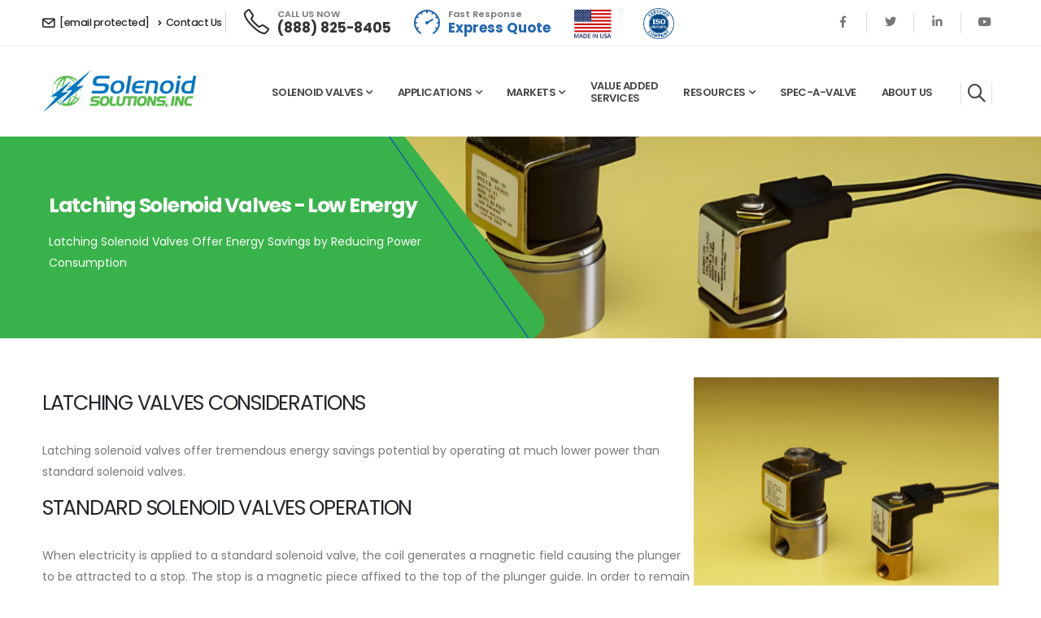

--- FILE ---
content_type: text/html; charset=UTF-8
request_url: https://www.solenoidsolutionsinc.com/valve-designs/latching-solenoid-valves-low-energy/
body_size: 13139
content:
<!DOCTYPE html>
<html lang="en">
	<head>
			<!-- Basic -->
		<meta charset="utf-8">
		<meta name="viewport" content="width=device-width, initial-scale=1">

		<title>Latching Solenoid Valves Low Energy | Solenoid Solutions, Inc.</title>	
		<base href="https://www.solenoidsolutionsinc.com/" />
					<meta name="robots" content="index, follow" />
			<link rel="canonical" href="/valve-designs/latching-solenoid-valves-low-energy/" />
				<meta name="keywords" content="latching solenoid valve, latching valve, DC latching valves, low watt solenoid valves, low power solenoid valve" />
		<meta name="description" content="Latching solenoid valves offer tremendous energy savings potential by operating at much lower power than standard solenoid valves. ">
		<meta name="author" content="AHA">

		<!-- Favicon -->
		<link rel="shortcut icon" href="img/favicon.ico" type="image/x-icon" />
		<link rel="apple-touch-icon" href="img/apple-touch-icon.png">

		<!-- Mobile Metas -->
		<meta name="viewport" content="width=device-width, initial-scale=1, minimum-scale=1.0, shrink-to-fit=no">

		<!-- Web Fonts  -->
		<link id="googleFonts" href="https://fonts.googleapis.com/css?family=Poppins:300,400,500,600,700,800&display=swap" rel="stylesheet" type="text/css">

		<!-- Vendor CSS -->
		<link rel="stylesheet" href="vendor/bootstrap/css/bootstrap.min.css">
		<link rel="stylesheet" href="vendor/fontawesome-pro-5.8.1-web/css/all.min.css">
		<link rel="stylesheet" href="vendor/animate/animate.compat.css">
		<link rel="stylesheet" href="vendor/simple-line-icons/css/simple-line-icons.min.css">
		<link rel="stylesheet" href="vendor/owl.carousel/assets/owl.carousel.min.css">
		<link rel="stylesheet" href="vendor/owl.carousel/assets/owl.theme.default.min.css">
		<link rel="stylesheet" href="vendor/magnific-popup/magnific-popup.min.css">
		<link rel="stylesheet" href="vendor/bootstrap-star-rating/css/star-rating.min.css">
		<link rel="stylesheet" href="vendor/bootstrap-star-rating/themes/krajee-fas/theme.min.css">

		<!-- Theme CSS -->
		<link rel="stylesheet" href="css/theme.css">
		<link rel="stylesheet" href="css/theme-elements.css">
		<link rel="stylesheet" href="css/theme-blog.css">
		<link rel="stylesheet" href="css/theme-shop.css">

		<!-- Demo CSS -->
		<link rel="stylesheet" href="css/demos/demo-auto-services.css">

		<!-- Skin CSS -->
		<link id="skinCSS" rel="stylesheet" href="css/skins/skin-auto-services.css">

		<!-- Theme Custom CSS -->
		<link rel="stylesheet" href="css/custom.css">

		<!-- Head Libs -->
		<script src="vendor/modernizr/modernizr.min.js"></script>

		<script type="text/javascript">
		    /** This section is only needed once per page if manually copying **/
		    if (typeof MauticSDKLoaded == 'undefined') {
		        var MauticSDKLoaded = true;
		        var head            = document.getElementsByTagName('head')[0];
		        var script          = document.createElement('script');
		        script.type         = 'text/javascript';
		        script.src          = 'https://ahamautic.com/solenoid/media/js/mautic-form.js?v01c7778a';
		        script.onload       = function() {
		            MauticSDK.onLoad();
		        };
		        head.appendChild(script);
		        var MauticDomain = 'https://ahamautic.com/solenoid';
		        var MauticLang   = {
		            'submittingMessage': "Please wait..."
		        }
		    }else if (typeof MauticSDK != 'undefined') {
		        MauticSDK.onLoad();
		    }
		</script>


		<script type="text/javascript">
		  //quick quote reCaptcha
		    function verifyCallback_e08f31afe6fb9b9307d45a96fc4a9a5e( response ) {
		        document.getElementById("mauticform_input_solenoidsolutionsquickquote_challenge").value = response;
						console.log("RFQ Form Success");
		    }
				//Spec-a-Valve reCaptcha
		    function verifyCallback_45ea1cab30e36fc7f56efb09319cf744( response ) {
		        document.getElementById("mauticform_input_solenoidsolutionsspecavalve_challenge").value = response;
						console.log("Spec-a-Form Form Success");
		    }

			function verifyCallback_8c33fea5db99088a44683ab6974cc7a1( response ) {
	        	document.getElementById("mauticform_input_solenoidsolutionscontactform_challenge").value = response;
					console.log("Contact Form Form Success");
	     }
		</script>
	<script src="https://www.google.com/recaptcha/api.js"></script>
		
		<!-- Google Tag Manager -->
		<script>(function(w,d,s,l,i){w[l]=w[l]||[];w[l].push({'gtm.start':
		new Date().getTime(),event:'gtm.js'});var f=d.getElementsByTagName(s)[0],
		j=d.createElement(s),dl=l!='dataLayer'?'&l='+l:'';j.async=true;j.src=
		'https://www.googletagmanager.com/gtm.js?id='+i+dl;f.parentNode.insertBefore(j,f);
		})(window,document,'script','dataLayer','GTM-TZ5K2QG');</script>
		<!-- End Google Tag Manager -->
	</head>
	<body>
		<!-- Google Tag Manager (noscript) -->
		<noscript><iframe src="https://www.googletagmanager.com/ns.html?id=GTM-TZ5K2QG"
		height="0" width="0" style="display:none;visibility:hidden"></iframe></noscript>
		<!-- End Google Tag Manager (noscript) -->
		<div class="body">
			<header id="header" data-plugin-options="{'stickyEnabled': true, 'stickyEnableOnBoxed': true, 'stickyEnableOnMobile': false, 'stickyStartAt': 54, 'stickySetTop': '-54px', 'stickyChangeLogo': false}">
    <div class="header-body header-body-bottom-border-fixed box-shadow-none border-top-0">
        <div class="header-top header-top-small-minheight header-top-simple-border-bottom">
            <div class="container py-2">
                <div class="header-row justify-content-between">
                    <div class="header-column col-auto px-0">
                        <div class="header-row">
                            <div class="header-nav-top">
                                <ul class="nav nav-pills position-relative me-3">
                                    <li class="nav-item">
                                        <span class="d-flex align-items-center font-weight-medium ws-nowrap text-2 ps-0">
                                            <a href="/cdn-cgi/l/email-protection#7f161119103f0c10131a1110161b0c10130a0b1610110c16111c511c1012" class="text-decoration-none text-color-dark text-color-hover-primary">
                                                <i class="icons icon-envelope font-weight-bold position-relative text-4 top-3 me-1"></i> 
                                                <span class="__cf_email__" data-cfemail="bad3d4dcd5fac9d5d6dfd4d5d3dec9d5d6cfced3d5d4c9d3d4d994d9d5d7">[email&#160;protected]</span>
                                            </a>
                                        </span>
                                    </li>
                                    <li class="nav-item d-none d-sm-block">
                                        <span class="d-flex align-items-center font-weight-medium ws-nowrap text-2 ps-0">
                                            <a class="text-decoration-none text-color-dark text-color-hover-primary" href="./contact-us/">
                                                <i class="fas fa-angle-right"></i> 
                                                Contact Us
                                            </a>
                                        </span>
                                    </li>
                                </ul>
                                <ul class="header-extra-info custom-left-border-1">
                                    <li class="d-xs-inline-flex ms-0">
                                        <div class="header-extra-info-icon">
                                            <i class="icons icon-phone text-3 text-color-dark position-relative top-3"></i>
                                        </div>
                                        <div class="header-extra-info-text line-height-2">
                                            <span class="text-1 font-weight-semibold text-color-default">CALL US NOW</span>
                                            <strong class="text-4"><a href="tel:+18888258405" class="text-color-hover-primary text-decoration-none">(888) 825-8405</a></strong>
                                        </div>
                                    </li>
                                    <li class="d-none d-md-inline-flex ms-4 pointer" data-bs-toggle="modal" data-bs-target="#rfqModal">
                                        <div class="header-extra-info-icon">
                                            <i class="icon-speedometer icons text-3 text-color-primary position-relative top-3"></i>
                                        </div>
                                        <div class="header-extra-info-text line-height-2">
                                            <span class="text-1 font-weight-semibold text-color-default">Fast Response</span>
                                            <strong class="text-4 text-color-primary">Express Quote</strong>
                                        </div>
                                    </li>
                                    <li class="d-none d-lg-inline-flex ms-4">
                                        <div class="header-extra-info-icon">
                                            <img src="img/madeinusa.png" class="img-fluid" style="height: 38px;" alt="Made in the USA">
                                        </div>
                                    </li>
                                    <li class="d-none d-lg-inline-flex ms-4">
                                        <div class="header-extra-info-icon">
                                            <a href="./images/pdfs/SolenoidSolutions_ISO_Cert_PRI.pdf" target="_blank">
                                                <img src="img/isoLogo.png" class="img-fluid" style="height: 38px;" alt="ISO">
                                            </a>
                                        </div>
                                    </li>
                                </ul>
                            </div>
                        </div>
                    </div>
                    <div class="header-column justify-content-end col-auto px-0 d-none d-lg-flex">
                        <div class="header-row">
                            <nav class="header-nav-top">
                                <ul class="header-social-icons social-icons social-icons-clean social-icons-icon-gray social-icons-medium custom-social-icons-divider">
                                    <li class="social-icons-facebook">
                                        <a href="https://www.facebook.com/SolenoidSolutionsInc" target="_blank" title="Facebook"><i class="fab fa-facebook-f"></i></a>
                                    </li>
                                    <li class="social-icons-twitter">
                                        <a href="https://twitter.com/SolenoidValvePA" target="_blank" title="Twitter"><i class="fab fa-twitter"></i></a>
                                    </li>
                                    <li class="social-icons-linkedin">
                                        <a href="https://www.linkedin.com/company/solenoid-solutions-inc-" target="_blank" title="Linkedin"><i class="fab fa-linkedin-in"></i></a>
                                    </li>
                                    <li class="social-icons-youtube">
                                        <a href="https://www.youtube.com/@solenoidsolutions966" target="_blank" title="YouTube"><i class="fab fa-youtube"></i></a>
                                    </li>
                                </ul>
                            </nav>
                        </div>
                    </div>
                </div>
            </div>
        </div>
        <div class="header-container container">
            <div class="header-row">
                <div class="header-column w-100">
                    <div class="header-row justify-content-between">
                        <div class="header-logo z-index-2 col-lg-2 px-0">
                            <a href="./">
                                <img alt="Solenoid Solutions, Inc." class="img-fluid" data-sticky-width="82" data-sticky-height="40" data-sticky-top="84" src="img/WebHeaderLOGO_D1.png">
                            </a>
                        </div>
                        <div class="header-nav header-nav-links justify-content-end pe-lg-0 me-lg-0">
                            <div class="header-nav-main header-nav-main-arrows header-nav-main-dropdown-no-borders header-nav-main-effect-3 header-nav-main-sub-effect-1">
                                <nav class="collapse">
                                    <ul class="nav nav-pills" id="mainNav">                                        
                                        <li class="dropdown dropdown-mega">
                                                                                        <a class="dropdown-item dropdown-toggle tshad" href="./solenoid-valves/">Solenoid Valves</a>
                                            <ul class="dropdown-menu p-0">
                                                <li>
                                                    <div class="dropdown-mega-content p-3">
                                                        <div class="row">
                                                            <div class="col-lg-12">
                                                                <div class="row">
                                                                    <div class="col p-0">
                                                                        <p class="text-6 line-height-3 mb-3">
                                                                            <a href="./solenoid-valves/" class="font-weight-bold negative-ls-1 text-color-secondary text-decoration-none learn-more-hover-animate-icon ps-2">
                                                                                Solenoid Valves &nbsp;&nbsp;
                                                                                <span class="text-dark">    
                                                                                    <small>Made to Order at Catalog Prices, Learn More</small>
                                                                                </span>
                                                                            </a>
                                                                        </p>                                                              
                                                                        <hr class="mt-1 mb-0">
                                                                    </div>
                                                                </div>
                                                                <div class="row">
                                                                    <div class="col-lg-4 p-0 mb-2 mb-lg-0">
                                                                        <span class="dropdown-mega-sub-title text-4 font-weight-bold ps-2 pb-0">Valve Models</span>
                                                                                                                                                        
                                                                                <a href="./solenoid-valves/mini-wattmizer-solenoid-valves/" class="d-block custom-mega-link-1 text-decoration-none p-2 mb-2">
                                                                                    <h3 class="text-4 text-color-secondary text-uppercase mb-0 line-height-1">Mini-Wattmizer Solenoid Valves</h3>
                                                                                                                                                                        <p class="mb-1 text-line-1 line-height-1">High Performance Miniature Valves</p>
                                                                                    <ul class="list list-icons list-secondary mb-0">
                                                                                        <li class="mb-0 pl-3 text-1 line-height-2"><i class="fas fa-check text-1 top-2 d-none d-lg-block"></i> Body Size: 0.75" (19.1 mm)</li>
                                                                                        <li class="mb-0 pl-3 text-1 line-height-2"><i class="fas fa-check text-1 top-2 d-none d-lg-block"></i> Port Size: #10-32 to 1/8"</li>
                                                                                    </ul>
                                                                                </a>
                                                                                                                                                            
                                                                                <a href="./solenoid-valves/wattmizer-solenoid-valves/" class="d-block custom-mega-link-1 text-decoration-none p-2 mb-2">
                                                                                    <h3 class="text-4 text-color-secondary text-uppercase mb-0 line-height-1">Wattmizer Solenoid Valves</h3>
                                                                                                                                                                        <p class="mb-1 text-line-1 line-height-1">Huge Selection of Miniature Valves</p>
                                                                                    <ul class="list list-icons list-secondary mb-0">
                                                                                        <li class="mb-0 pl-3 text-1 line-height-2"><i class="fas fa-check text-1 top-2 d-none d-lg-block"></i> Body Size: 1" (25.4 mm)</li>
                                                                                        <li class="mb-0 pl-3 text-1 line-height-2"><i class="fas fa-check text-1 top-2 d-none d-lg-block"></i> Port Size: #10-32 to 1/4"</li>
                                                                                    </ul>
                                                                                </a>
                                                                                                                                                            
                                                                                <a href="./solenoid-valves/plastic-wattmizer-solenoid-valves/" class="d-block custom-mega-link-1 text-decoration-none p-2 mb-2">
                                                                                    <h3 class="text-4 text-color-secondary text-uppercase mb-0 line-height-1">Plastic Wattmizer Solenoid Valves</h3>
                                                                                                                                                                        <p class="mb-1 text-line-1 line-height-1">Great Value</p>
                                                                                    <ul class="list list-icons list-secondary mb-0">
                                                                                        <li class="mb-0 pl-3 text-1 line-height-2"><i class="fas fa-check text-1 top-2 d-none d-lg-block"></i> Up to 85 psi</li>
                                                                                        <li class="mb-0 pl-3 text-1 line-height-2"><i class="fas fa-check text-1 top-2 d-none d-lg-block"></i> Lightweight</li>
                                                                                    </ul>
                                                                                </a>
                                                                                                                                                            
                                                                                <a href="./solenoid-valves/7-series-valves/" class="d-block custom-mega-link-1 text-decoration-none p-2 mb-2">
                                                                                    <h3 class="text-4 text-color-secondary text-uppercase mb-0 line-height-1">7 Series Valves</h3>
                                                                                                                                                                        <p class="mb-1 text-line-1 line-height-1">Economical High Efficiency Valve Series</p>
                                                                                    <ul class="list list-icons list-secondary mb-0">
                                                                                        <li class="mb-0 pl-3 text-1 line-height-2"><i class="fas fa-check text-1 top-2 d-none d-lg-block"></i> Body Size: 1.25" & 1.61" (31.8 mm & 41.3 mm)</li>
                                                                                        <li class="mb-0 pl-3 text-1 line-height-2"><i class="fas fa-check text-1 top-2 d-none d-lg-block"></i> Port Size: 1/8" &amp; 1/4"</li>
                                                                                    </ul>
                                                                                </a>
                                                                                                                                                            
                                                                                <a href="./solenoid-valves/8-series-valves/" class="d-block custom-mega-link-1 text-decoration-none p-2 mb-2">
                                                                                    <h3 class="text-4 text-color-secondary text-uppercase mb-0 line-height-1">8 Series Valves</h3>
                                                                                                                                                                        <p class="mb-1 text-line-1 line-height-1">Premium Heavy-Duty Valve Series</p>
                                                                                    <ul class="list list-icons list-secondary mb-0">
                                                                                        <li class="mb-0 pl-3 text-1 line-height-2"><i class="fas fa-check text-1 top-2 d-none d-lg-block"></i> Body Size: 1.5" (38.1 mm)</li>
                                                                                        <li class="mb-0 pl-3 text-1 line-height-2"><i class="fas fa-check text-1 top-2 d-none d-lg-block"></i> Port Size: 1/8" &amp; 1/4"</li>
                                                                                    </ul>
                                                                                </a>
                                                                                                                                                            
                                                                                <a href="./solenoid-valves/2-series-valves/" class="d-block custom-mega-link-1 text-decoration-none p-2 mb-2">
                                                                                    <h3 class="text-4 text-color-secondary text-uppercase mb-0 line-height-1">2 Series Valves</h3>
                                                                                                                                                                        <p class="mb-1 text-line-1 line-height-1">Largest Capacity Direct Acting Valves</p>
                                                                                    <ul class="list list-icons list-secondary mb-0">
                                                                                        <li class="mb-0 pl-3 text-1 line-height-2"><i class="fas fa-check text-1 top-2 d-none d-lg-block"></i> Body Size: 2" (50.8 mm)</li>
                                                                                        <li class="mb-0 pl-3 text-1 line-height-2"><i class="fas fa-check text-1 top-2 d-none d-lg-block"></i> Port Size: 1/4" &amp; 3/8"</li>
                                                                                    </ul>
                                                                                </a>
                                                                                                                                                                                                                                                                                                 
                                                                    </div>
                                                                    <div class="col-lg-4 p-0 bg-secondar1y">
                                                                        <span class="dropdown-mega-sub-title text-4 font-weight-bold ps-2 pb-0">Valve Designs</span>
                                                                                                                                                                        
                                                                                        <a href="./valve-designs/latching-solenoid-valves-low-energy/" class="d-block custom-mega-link-1 text-decoration-none p-2 mb-2">
                                                                                            <h3 class="text-4 text-color-secondary text-uppercase mb-0 line-height-1">Latching Solenoid Valves Low Energy</h3>
                                                                                                                                                                                        <p class="mb-1 text-line-1 line-height-1">Low Energy</p>
                                                                                            <ul class="list list-icons list-secondary mb-0">
                                                                                                <li class="mb-0 pl-3 text-1 line-height-2"><i class="fas fa-check text-1 top-2 d-none d-lg-block"></i> Use permanent magnet</li>
                                                                                                <li class="mb-0 pl-3 text-1 line-height-2"><i class="fas fa-check text-1 top-2 d-none d-lg-block"></i> For use in stable systems</li>
                                                                                            </ul>
                                                                                        </a>
                                                                                                                                                                            
                                                                                        <a href="./valve-designs/bump-and-hold-circuits/" class="d-block custom-mega-link-1 text-decoration-none p-2 mb-2">
                                                                                            <h3 class="text-4 text-color-secondary text-uppercase mb-0 line-height-1">Bump and Hold Circuits</h3>
                                                                                                                                                                                        <p class="mb-1 text-line-1 line-height-1">Energy Efficient</p>
                                                                                            <ul class="list list-icons list-secondary mb-0">
                                                                                                <li class="mb-0 pl-3 text-1 line-height-2"><i class="fas fa-check text-1 top-2 d-none d-lg-block"></i> .13 watts to remain open</li>
                                                                                                <li class="mb-0 pl-3 text-1 line-height-2"><i class="fas fa-check text-1 top-2 d-none d-lg-block"></i> Can apply to any valve</li>
                                                                                            </ul>
                                                                                        </a>
                                                                                                                                                                            
                                                                                        <a href="./valve-designs/hi-flo-gas-solenoid-valves/" class="d-block custom-mega-link-1 text-decoration-none p-2 mb-2">
                                                                                            <h3 class="text-4 text-color-secondary text-uppercase mb-0 line-height-1">Hi Flo Gas Solenoid Valves</h3>
                                                                                                                                                                                        <p class="mb-1 text-line-1 line-height-1">High BTU Applications</p>
                                                                                            <ul class="list list-icons list-secondary mb-0">
                                                                                                <li class="mb-0 pl-3 text-1 line-height-2"><i class="fas fa-check text-1 top-2 d-none d-lg-block"></i> Large Ports</li>
                                                                                                <li class="mb-0 pl-3 text-1 line-height-2"><i class="fas fa-check text-1 top-2 d-none d-lg-block"></i> 10,000 to 500,000 BTUs</li>
                                                                                            </ul>
                                                                                        </a>
                                                                                                                                                                            
                                                                                        <a href="./valve-designs/proportional-valves/" class="d-block custom-mega-link-1 text-decoration-none p-2 mb-2">
                                                                                            <h3 class="text-4 text-color-secondary text-uppercase mb-0 line-height-1">Proportional Valves</h3>
                                                                                                                                                                                        <p class="mb-1 text-line-1 line-height-1">Ideal for mixing gases</p>
                                                                                            <ul class="list list-icons list-secondary mb-0">
                                                                                                <li class="mb-0 pl-3 text-1 line-height-2"><i class="fas fa-check text-1 top-2 d-none d-lg-block"></i> For Air or Gas Media</li>
                                                                                                <li class="mb-0 pl-3 text-1 line-height-2"><i class="fas fa-check text-1 top-2 d-none d-lg-block"></i> Fast Response</li>
                                                                                            </ul>
                                                                                        </a>
                                                                                                                                                                            
                                                                                        <a href="./valve-designs/cryogenic-solenoid-valves/" class="d-block custom-mega-link-1 text-decoration-none p-2 mb-2">
                                                                                            <h3 class="text-4 text-color-secondary text-uppercase mb-0 line-height-1">Cryogenic Solenoid Valves</h3>
                                                                                                                                                                                        <p class="mb-1 text-line-1 line-height-1">For Extreme Low Temperatures</p>
                                                                                            <ul class="list list-icons list-secondary mb-0">
                                                                                                <li class="mb-0 pl-3 text-1 line-height-2"><i class="fas fa-check text-1 top-2 d-none d-lg-block"></i> For below -238&deg;F (-150&deg;C)</li>
                                                                                                <li class="mb-0 pl-3 text-1 line-height-2"><i class="fas fa-check text-1 top-2 d-none d-lg-block"></i> Mission critical applications</li>
                                                                                            </ul>
                                                                                        </a>
                                                                                                                                                                                                                                        </div>
                                                                    <div class="col-lg-4 p-0 mb-2 mb-lg-0">
                                                                        <span class="dropdown-mega-sub-title text-4 font-weight-bold ps-2 pb-0">Valve Types</span>
                                                                                                                                                        
                                                                                <a href="./valve-types/solenoid-valve-manifolds/" class="d-block custom-mega-link-1 text-decoration-none p-2 mb-2">
                                                                                    <h3 class="text-4 text-color-secondary text-uppercase mb-0 line-height-1">Solenoid Valve Manifolds</h3>
                                                                                                                                                                        <p class="mb-1 text-line-1 line-height-1">Multiple Valve and Operations</p>
                                                                                    <ul class="list list-icons list-secondary mb-0">
                                                                                        <li class="mb-0 pl-3 text-1 line-height-2"><i class="fas fa-check text-1 top-2 d-none d-lg-block"></i> Reduce Spaces, Improves Operations</li>
                                                                                        <li class="mb-0 pl-3 text-1 line-height-2"><i class="fas fa-check text-1 top-2 d-none d-lg-block"></i> Body: Metal or Plastic Material</li>
                                                                                    </ul>
                                                                                </a>
                                                                                                                                                            
                                                                                <a href="./valve-types/two-way-solenoid-valves/" class="d-block custom-mega-link-1 text-decoration-none p-2 mb-2">
                                                                                    <h3 class="text-4 text-color-secondary text-uppercase mb-0 line-height-1">Two-Way Solenoid Valves</h3>
                                                                                                                                                                        <p class="mb-1 text-line-1 line-height-1">On/Off Flow Control</p>
                                                                                    <ul class="list list-icons list-secondary mb-0">
                                                                                        <li class="mb-0 pl-3 text-1 line-height-2"><i class="fas fa-check text-1 top-2 d-none d-lg-block"></i> Normally Open</li>
                                                                                        <li class="mb-0 pl-3 text-1 line-height-2"><i class="fas fa-check text-1 top-2 d-none d-lg-block"></i> Normally Closed</li>
                                                                                    </ul>
                                                                                </a>
                                                                                                                                                            
                                                                                <a href="./valve-types/three-way-solenoid-valves/" class="d-block custom-mega-link-1 text-decoration-none p-2 mb-2">
                                                                                    <h3 class="text-4 text-color-secondary text-uppercase mb-0 line-height-1">Three-Way Solenoid Valves</h3>
                                                                                                                                                                        <p class="mb-1 text-line-1 line-height-1">Flow Control</p>
                                                                                    <ul class="list list-icons list-secondary mb-0">
                                                                                        <li class="mb-0 pl-3 text-1 line-height-2"><i class="fas fa-check text-1 top-2 d-none d-lg-block"></i> Normally Open</li>
                                                                                        <li class="mb-0 pl-3 text-1 line-height-2"><i class="fas fa-check text-1 top-2 d-none d-lg-block"></i> Normally Closed</li>
                                                                                    </ul>
                                                                                </a>
                                                                                                                                                            
                                                                                <a href="./valve-types/three-way-control-valves/" class="d-block custom-mega-link-1 text-decoration-none p-2 mb-2">
                                                                                    <h3 class="text-4 text-color-secondary text-uppercase mb-0 line-height-1">Three-Way Control Valves</h3>
                                                                                                                                                                        <p class="mb-1 text-line-1 line-height-1">Ways to Control Flow</p>
                                                                                    <ul class="list list-icons list-secondary mb-0">
                                                                                        <li class="mb-0 pl-3 text-1 line-height-2"><i class="fas fa-check text-1 top-2 d-none d-lg-block"></i> Directional</li>
                                                                                        <li class="mb-0 pl-3 text-1 line-height-2"><i class="fas fa-check text-1 top-2 d-none d-lg-block"></i> Multipurpose</li>
                                                                                    </ul>
                                                                                </a>
                                                                                                                                                                                                                        </div> 
                                                                </div>
                                                            </div>                                                            
                                                        </div>                                                        
                                                    </div>
                                                </li>
                                            </ul>
                                        </li>

                                        <li class="dropdown">
                                                                                        <a href="./applications/" class="nav-link dropdown-toggle">Applications</a>
                                                                                            <ul class="dropdown-menu">
                                                                                                    <li><a href="./applications/low-power-consumption/" class="dropdown-item">Low Power Consumption</a></li>
                                                                                                                                                        <li><a href="./applications/variable-flow-proportional-valves/" class="dropdown-item">Variable Flow Proportional Valves</a></li>
                                                                                                                                                        <li><a href="./applications/low-temperature-cryogenic-gasses/" class="dropdown-item">Low Temperature Cryogenic Gasses</a></li>
                                                                                                                                                        <li><a href="./applications/low-pressure-differential-valves/" class="dropdown-item">Low Pressure Differential Valves</a></li>
                                                                                                                                                        <li><a href="./applications/harsh-environments/" class="dropdown-item">Harsh Environments</a></li>
                                                                                                                                                        <li class="dropdown-submenu">
                                                        <a class="dropdown-item" href="./applications/case-studies/">Case Studies</a>
                                                        <ul class="dropdown-menu">
                                                                                                                <li><a class="dropdown-item" href="./applications/case-studies/engineering-support-gets-air-suspension-system-off-the-ground/">Engineering Support Gets Air Suspension System Off the Ground</a></li>
                                                                                                                <li><a class="dropdown-item" href="./applications/case-studies/valve-supplier-not-responsive-to-quality-and-delivery-issues/">Valve Supplier Not Responsive to Quality and Delivery Issues</a></li>
                                                                                                                <li><a class="dropdown-item" href="./applications/case-studies/high-flow-gas-solenoid-valves-for-high-btu-applications/">High Flow Gas Solenoid Valves for high BTU Applications</a></li>
                                                                                                                <li><a class="dropdown-item" href="./applications/case-studies/solenoid-valve-simulates-live-fire-of-automatic-machine-gun/">Solenoid Valve Simulates Live Fire of Automatic Machine Gun</a></li>
                                                                                                                <li><a class="dropdown-item" href="./applications/case-studies/manifold-simplifies-delivery-of-friction-material/">Manifold Simplifies Delivery of Friction Material</a></li>
                                                                                                                <li><a class="dropdown-item" href="./applications/case-studies/custom-solenoid-valves-improve-medical-device-performance/">Custom Solenoid Valves Improve Medical Device Performance</a></li>
                                                                                                                <li><a class="dropdown-item" href="./applications/case-studies/gas-fire-bowls-with-large-burner-and-integrated-pilot-valve/">Gas Fire Bowls with Large Burner and Integrated Pilot Valve</a></li>
                                                                                                                </ul>
                                                    </li>
                                                                                                                                                    </ul>
                                                                                    
                                        </li>

                                        <li class="dropdown">
                                                                                        <a href="./markets/" class="nav-link dropdown-toggle">Markets</a>                                            
                                                                                                    <ul class="dropdown-menu">
                                                                                                        <li><a href="./markets/medical-devices-home-healthcare/" class="dropdown-item">Medical Devices | Home Healthcare</a></li>
                                                                                                        <li><a href="./markets/appliances-hvac/" class="dropdown-item">Appliances | HVAC</a></li>
                                                                                                        <li><a href="./markets/beverage-dispensing/" class="dropdown-item">Beverage | Dispensing</a></li>
                                                                                                        <li><a href="./markets/instrumentation/" class="dropdown-item">Instrumentation</a></li>
                                                                                                        <li><a href="./markets/energy-transporation/" class="dropdown-item">Energy | Transporation</a></li>
                                                                                                        <li><a href="./markets/industrial/" class="dropdown-item">Industrial</a></li>
                                                                                                        </ul>
                                                                                        </li>

                                        <li>
                                                                                        <a href="./value-added-services/" class="nav-link"><span class='d-none d-xl-inline'>Value Added<br> Services</span><span class='d-none d-md-inline d-xl-none'>Services</span></a>
                                        </li>

                                        <li class="dropdown">
                                                                                        <a href="./resources/" class="nav-link dropdown-toggle">Resources</a>
                                            <ul class="dropdown-menu">
                                                <li><a href="./solenoid-valve-faq/" class="dropdown-item">Solenoid Valve FAQs</a></li>    
                                                <li><a href="./downloads/" class="dropdown-item">Downloads</a></li>
                                                <li><a href="./gallery/" class="dropdown-item">Photos</a></li>
                                                <li><a href="./videos/" class="dropdown-item">Videos</a></li>
                                                <li><a href="./terminology/" class="dropdown-item">Terminology</a></li>                                                
                                                <li><a href="./gems-solenoid-valve-equivalent/" class="dropdown-item">GEMs Valve Replacement</a></li>
                                                <li><a href="./articles/" class="dropdown-item">Articles</a></li>
                                            </ul>
                                        </li> 

                                        <li><a href="./spec-a-valve/" class="nav-link">Spec-A-Valve</a></li>

                                        <li>
                                                                                        <a href="./about-us/" class="nav-link"><span class='d-none d-xl-inline'>About Us</span><span class='d-none d-md-inline d-xl-none'>About</span></a>
                                        </li>

                                        <li class="d-block d-md-none">
                                            <a href="" class="nav-link text-decoration-none">
                                                <i class="icon-speedometer icons "></i> Express Quote</a>
                                        </li>
                                    </ul>
                                </nav>
                            </div>
                        </div>
                        <div class="d-flex col-auto pe-0 ps-0 ps-xl-3">
                            <div class="header-nav-features ps-0 ms-1">
                                <div class="header-nav-feature header-nav-features-search d-inline-flex position-relative top-3 border border-top-0 border-bottom-0 custom-remove-mobile-border-left px-2 me-2">
                                    <a href="#" class="header-nav-features-toggle text-decoration-none" data-focus="headerSearch" aria-label="Search">
                                        <i class="icons icon-magnifier header-nav-top-icon text-5 font-weight-bold position-relative top-3"></i>
                                    </a>
                                    <div class="header-nav-features-dropdown header-nav-features-dropdown-mobile-fixed border-radius-0" id="headerTopSearchDropdown">
                                        <form role="search" action="./search/" method="get">
                                            <div class="simple-search input-group">
                                                <input class="form-control text-1 rounded" id="headerSearch" name="q" type="search" value="" placeholder="Search...">
                                                <button class="btn" type="submit" aria-label="Search">
                                                    <i class="icons icon-magnifier header-nav-top-icon"></i>
                                                </button>
                                            </div>
                                        </form>
                                    </div>
                                </div>
                                <div class="d-inline-flex d-lg-none">
                                    <div class="header-extra-info-icon">
                                        <img src="img/madeinusa.png" class="img-fluid" style="height: 38px;" alt="Made in the USA">
                                        <a href="./images/pdfs/SolenoidSolutions_ISO_Cert_PRI.pdf" target="_blank">
                                            <img src="img/isoLogo.png" class="img-fluid" style="height: 38px;" alt="ISO">
                                        </a>
                                    </div>
                                </div>
                            </div>
                        </div>
                        <button class="btn header-btn-collapse-nav ms-4" data-bs-toggle="collapse" data-bs-target=".header-nav-main nav">
                            <i class="fas fa-bars"></i>
                        </button>
                    </div>
                </div>
            </div>
        </div>
    </div>
</header>
			<div role="main" class="main">
								
	<section class="section custom-section-background position-relative border-0 overflow-hidden m-0 p-5">
		<div class="position-absolute top-0 left-0 right-0 bottom-0 animated fadeIn" style="animation-delay: 600ms;">
			<div class="background-image-wrapper custom-background-style-1 position-absolute top-0 left-0 right-0 bottom-0 animated kenBurnsToRight" style="background-image: url(images/banner_1437667362.jpg); background-position: center center; background-size:cover; animation-duration: 30s;"></div>
		</div>
		<div class="container position-relative py-sm-2 my-3">
			<svg class="custom-svg-1 d-none d-sm-block" version="1.1" xmlns="https://www.w3.org/2000/svg" xmlns:xlink="https://www.w3.org/1999/xlink" x="0px" y="0px" viewBox="0 0 649 578">
				<path fill="#38b24a" d="M-225.5,154.7l358.45,456.96c7.71,9.83,21.92,11.54,31.75,3.84l456.96-358.45c9.83-7.71,11.54-21.92,3.84-31.75
					L267.05-231.66c-7.71-9.83-21.92-11.54-31.75-3.84l-456.96,358.45C-231.49,130.66-233.2,144.87-225.5,154.7z"/>
				<path class="animated customLineAnim" fill="none" stroke="#1C5FA8" stroke-width="1.5" stroke-miterlimit="10" d="M416-21l202.27,292.91c5.42,7.85,3.63,18.59-4.05,24.25L198,603" style="animation-delay: 300ms; animation-duration: 5s;"/>
			</svg>
			<div class="row mb-0 p-relative z-index-1">
				<div class="col-md-8 col-lg-6 col-xl-5">
					
					<h1 class="text-light font-weight-bold text-6 pb-2 mb-2 appear-animation line-height-2" 
					data-appear-animation="fadeInUpShorter" data-appear-animation-delay="1100">
					Latching Solenoid Valves - Low Energy</h1>
					<span class="text-light sub-title d-block appear-animation tshad mb-2" data-appear-animation="fadeInUpShorter" data-appear-animation-delay="700">Latching Solenoid Valves Offer Energy Savings by Reducing Power Consumption</span>
				</div>
			</div>
		</div>
	</section>
<div class="container my-5">
	<div class="row align-items-start">
		<div class="col-lg-12">
						<p><img style="float: right; margin-left: 5px; max-height: 300px;" class="img-fluid" alt="Latching Solenoid Valve" src="./images/latching_010b.jpg" /></p>
<h3>Latching Valves Considerations</h3>
<p>Latching solenoid valves offer tremendous energy savings potential by operating at much lower power than standard solenoid valves.</p>
<h3>Standard Solenoid Valves Operation</h3>
<p>When electricity is applied to a standard solenoid valve, the coil generates a magnetic field causing the plunger to be attracted to a stop. The stop is a magnetic piece affixed to the top of the plunger guide. In order to remain in this "open" position, the coil must receive constant electrical power to maintain the magnetic field holding the plunger in the open position. Standard solenoid valves require full electrical power to keep the valve in an open state. Review a cross section of a <a href="./solenoid-valves/">normally open or closed, 2-way and 3-way solenoid valve.</a></p>
<p>The amount of power required to magnetically raise the plunger to the stop opening the valve is much greater than the power required to hold the plunger in the open position.</p>
<p>Once the valve is open, the voltage required hold the plunger could actually be reduced by approximately 80%. This is accomplished in a "Bump and Hold" circuit which is another energy saving design.</p>
<h3>Latching Solenoid Valves Operation</h3>
<p>In the case of a latching valve, a permanent magnet that requires no electric input is built into the top of the valve. The small magnet's field is not enough to activate the plunger. However, when the valve is switched opened with full power, the permanent magnet is strong enough to keep the valve open. This allows the valve to remain open after the initial electrical power has been turned off, thus offering significant potential energy savings. The valve will remain open until another electrical charge, of opposite polarity, is applied. This is particularly beneficial in applications where a valve remains open for long periods of time or if the valve is battery powered and must conserve as much energy as possible.</p>
<p>In general, a latching solenoid valve is a very balanced system. All components of the valve, pressures, power inputs, and operating conditions must be stable and within the design specification. Small deviations will likely cause the valve to not operate properly. For instance, latching valves do not operate reliably when they are subject to vibration.</p>
<p>The electrical current applied to a latching valve is very brief, typically in pulses of 20 to 50 milliseconds. The device's electrical control system must control these pulses precisely. If they are too short, the valve will not respond and if they are too long the valve will open and then close again or vise versa. This is commonly referred to as re-latching. The voltage must also be stable not varying more than +10% or -15% of rated voltage.</p>
<h3>Latch Valve Designs</h3>
<p>Reversing electrical polarity is accomplished in one of two ways. A two-wire coil design has one winding and the device's electrical source changes the polarity applied to the valve. Alternatively, a three-wire coil design has two windings in opposite directions. Power is then selectively applied by the device's power source to one of the windings creating a certain polarity or applied to the other winding for the reverse polarity. Again, electrical power is applied in brief 20 to 50 millisecond pulses after which no power is applied. Three-wire valves are more expensive than two-wire valves. Latching valves operate on DC current. AC current can be used, but a special valve coil must also be used to convert the AC to DC current.</p>
<p>Solenoid valve coils are available in a range of wattages. In Solenoid Solution's case, the Wattmizer valves' coils range from .65 Watts to 9 Watts with the higher wattage coils requiring more power to operate. However for latching valves this is insignificant, because the valve draws power for such a short time. Latching valves using higher wattages are easier to control than lower wattage design. For this reason, higher watt coil designs are typically used in latching valve applications, even though the pressure and orifice size might allow for a lower wattage coil in a standard valve.</p>
<p>Latching valves are most easily designed as 2-way normally closed valves. This is because the magnetic stop is a solid resulting in a strong and stable magnetic field, and pressure is only flowing in one direction. In the case of 2-way normally open valves and three way valves, the stop has a hole through it making the magnetic field more difficult to control. In the case of 3-way valves, the flow is in multiple directions and the pressures on the ports are varied. 2-way normally open and 3-way latching valves are possible, but require additional engineering work and testing than a basic 2-way latching valve.</p>
<p>Latching valves cannot be used as safety valves. If the power to a standard valve is interrupted, a 2-way normally closed valve will automatically close, shutting off flow. In the case of a latching valve, the small magnet is holding the valve open so the loss of power will not cause the valve to close. In the event of a power interruption, the system may not know if the valve is open or closed. When power is restored, the system or the operator must perform some sort of "re-boot" to return the valve to a known condition. For more information, see <a href="downloads/">Solenoid Valve Considerations</a>.</p>		</div>
	</div>
</div>

				
						                  
			<section class="section section-height-4 bg-lights border-0 m-0">
    <div class="container">	
        <div class="row pb-3">
            <div class="col-md-12">
                <h2 class="font-weight-bold line-height-1 mb-2">Downloads</h2>
            </div>
        </div>
        <div class="row">		
                        <div class="col-md-12 col-lg-6 mb-4 appear-animation" data-appear-animation="fadeInUpShorter" data-appear-animation-delay="200">
                <a href="./images/pdfs/SolenoidFullLineCatalog7_28_25.pdf" class="text-color-hover-secondary" target="_blank">
                    <div class="card">
                        <div class="row g-0">
                            <div class="col-lg-4" style="display:flex;justify-content:center">
                                <img src="images/pdfs/thumbs/FullLineCatalog1118.jpg" class="img-fluid rounded-start m-auto d-block pe-1" alt="Valves and Manifolds Catalog">
                            </div>
                            <div class="col-lg-8">
                                <div class="card-body">
                                    <h4 class="card-title mb-1 text-4 font-weight-bold text-color-hover-secondary">Valves and Manifolds Catalog</h4>
                                    <p class="card-text mb-2 line-height-2"> Provides a complete guide to all of Solenoid Solutions' products and services.</p>
                                    <span class="read-more text-color-primary font-weight-semibold text-2">Read More <i class="fas fa-angle-right position-relative top-1 ms-1"></i></span>
                                </div>
                            </div>
                        </div>
                    </div>
                </a>
            </div>
                    </div>
    </div>
</section> 	                  
			<div class="lightbox" data-plugin-options="{'delegate': 'a', 'type': 'image', 'gallery': {'enabled': true}, 'mainClass': 'mfp-with-zoom', 'zoom': {'enabled': true, 'duration': 300}}">
	<div class="owl-carousel owl-theme full-width" data-plugin-options="{'items': 5, 'loop': false, 'nav': true, 'navText':['<','>'], 'dots': false, 'autoHeight': true}">
			</div>
</div> 	                  
						
				<!--Contact Us-->
<section class="call-to-action call-to-action-primary py-5 mb-0">
<div class="container">
<div class="row">
<div class="col-lg-9 mb-4 mb-lg-0">
<div class="call-to-action-content text-left">
<h3 class="font-weight-bold appear-animation" data-appear-animation="fadeInUpShorter" data-appear-animation-delay="200">Unsure what type of solenoid valve you need?</h3>
<p class="mb-0 appear-animation" data-appear-animation="fadeInUpShorter" data-appear-animation-delay="400">Contact us or call <a class="text-color-light font-weight-bold" href="tel:+8888258405">(888) 825-8405</a>. Our expert team can help configure the best solution. Be sure to ask for your <a class="text-color-light font-weight-bold" href="#">free quote!</a>.</p>
</div>
</div>
<div class="col-lg-3 justify-content-start justify-content-ld-end">
<div class="call-to-action-btn"><a class="btn btn-modern text-2 btn-light px-5 border-0 font-weight-bold text-color-dark appear-animation" target="_blank" href="contact/" rel="noopener" data-appear-animation="fadeInRightShorter" data-appear-animation-delay="650">Contact Us!</a></div>
</div>
</div>
</div>
</section>			 	                  
						
				<!---Flow Diagrams---->
<section class="section section-height-4 bg-light pb-5 border-0 m-0">
<div class="container">
<div class="row">
<div class="col-lg-6 appear-animation" data-appear-animation="fadeInRightShorter" data-appear-animation-delay="300"><a class="feature-link" href="flow-diagrams/">
<div class="feature-box feature-box-style-5 reverse">
<div class="feature-box-icon"><i class="fas fa-exchange-alt text-color-secondary"></i></div>
<div class="feature-box-info">
<h4 class="font-weight-bold mb-2">Flow Diagrams</h4>
<p class="mb-4">Review all the possible 2-Way, 3-Way, Normally Open and Normally Closed valve configurations.</p>
</div>
</div>
</a></div>
<div class="col-lg-6 appear-animation" data-appear-animation="fadeInLeftShorter" data-appear-animation-delay="300"><a class="feature-link" href="valve-capacity/">
<div class="feature-box feature-box-style-5">
<div class="feature-box-icon"><i class="fas fa-calculator text-color-secondary"></i></div>
<div class="feature-box-info">
<h4 class="font-weight-bold mb-2">CV Calculator</h4>
<p class="mb-4">Based on the media passing through the valve, understand and calculate the Flow Coefficient or CV and the Differential Pressure (delta P) between the inlet and outlet of a valve.</p>
</div>
</div>
</a></div>
</div>
<div class="row">
<div class="col-lg-6 appear-animation" data-appear-animation="fadeInRightShorter" data-appear-animation-delay="500"><a class="feature-link" href="valve-considerations/">
<div class="feature-box feature-box-style-5 reverse">
<div class="feature-box-icon"><i class="fas fa-question text-color-secondary"></i></div>
<div class="feature-box-info">
<h4 class="font-weight-bold mb-2">Valve Considerations</h4>
<p class="mb-4">Many applications have critical design factors to consider when developing a custom valve solution. Whether its limited space, a corrosive fluid, power constraints or high vibration, we help you design the right solution.</p>
</div>
</div>
</a></div>
</div>
</div>
</section>			 	                  
						
				<!--Design Services-->
<section style="background: url('img/solenoid/thinbg-2b.jpg'); background-blend-mode: screen; background-size: cover; background-repeat: no-repeat;" class="section section-height-3 bg-primary border-0 m-0">
<div class="container">
<div class="row align-items-center">
<div class="col-lg-6 col-xl-7 text-center text-lg-start mb-4 mb-lg-0">
<h2 class="text-color-dark font-weight-medium text-3-5 line-height-2 line-height-sm-1 ls-0 mb-2 mb-lg-2">Don't settle for valves, We offer</h2>
<h3 class="font-weight-bold text-color-dark text-transform-none text-8 line-height-2 line-height-lg-1 mb-1">Complimentary Engineering Services!</h3>
<p class="font-weight-bold text-color-dark text-4 opacitgy-5 mb-0">Based here in the USA</p>
</div>
<div class="col-lg-6 col-xl-5">
<div class="d-flex flex-column flex-lg-row align-items-center justify-content-between">
<div class="feature-box align-items-center mb-3 mb-lg-0">
<div class="feature-box-icon bg-transparent"><i class="icons icon-phone text-6 text-color-dark"></i></div>
<div class="feature-box-info line-height-2 ps-1"><span class="d-block text-1 font-weight-semibold text-color-dark mb-1">CALL US NOW</span> <strong class="text-4-5"><a style="text-shadow: 0px 0px 1px #fff;" class="text-color-dark text-decoration-none" href="tel:+1234567890">+888 825 8405</a></strong></div>
</div>
<a class="btn btn-primary btn-outlidne custom-btn-border-radius font-weight-bold text-color-light text-color-hover-dark bg-color-hover-light btn-px-5 btn-py-3" href="spec-a-valve/">SPEC A VALVE</a></div>
</div>
</div>
</div>
</section>			 	      
			</div> 
			<footer id="footer" class="border-0 mt-0">
				
    <div class="container pb-5">
        <div class="row text-center text-md-start py-4 may-5">
            <div class="col-md-6 col-lg-3 align-self-center text-center text-md-start text-lg-center mb-5 mb-lg-0 pe-4">
                <a href="./" class="text-decoration-none">
                    <img src="img/solenoid/logo-light2.png" class="img-fluid" alt="Solenoid Solutions, Inc." />
                </a>
                <div class="d-flex float-end">
                <img src="img/solenoid/csa.png" class="mx-1" alt="CSA" width="30" height="30">
                <img src="img/solenoid/ul.png" class="mx-1" alt="UL" width="30" height="30">
                <img src="img/solenoid/rohs.png" class="mx-1" alt="RoHS" width="30" height="30">
                <img src="img/solenoid/ce.png" class="mx-1" alt="CE" width="30" height="30">
                </div>
            </div>
            <div class="col-md-6 col-lg-3 mb-5 mb-lg-0">
                <div class="contact-details">
                <h5 class="text-transform-none font-weight-bold text-color-light text-4-5 mb-4">CONTACT US</h5>
                <p class="mb-0">SOLENOID SOLUTIONS INC.</p>
                <ul class="list list-icons list-icons-lg">
                    <li class="mb-1"><i class="far fa-dot-circle text-color-primary"></i><p class="m-0">2251 Manchester Road • Erie, PA 16506</p></li>
                    <li class="mb-1"><i class="far fa-phone text-color-primary"></i><p class="m-0"><a href="tel:8888258405">(888) 825-8405</a></p></li>
                    <li class="mb-1"><i class="far fa-fax text-color-primary"></i><p class="m-0"><a href="tel:8148335439">(814) 833-5439</a></p></li>
                    <li class="mb-1"><i class="far fa-envelope text-color-primary"></i><p class="m-0"><a href="/cdn-cgi/l/email-protection#5b32353d341b2834373e3534323f2834372e2f3234352832353875383436"><span class="__cf_email__" data-cfemail="3950575f56794a56555c5756505d4a56554c4d5056574a50575a175a5654">[email&#160;protected]</span></a></p></li>
                </ul>
                <ul class="social-icons">
                    <li class="social-icons-facebook"><a href="https://www.facebook.com/SolenoidSolutionsInc" target="_blank" title="Facebook"><i class="fab fa-facebook-f"></i></a></li>
                    <li class="social-icons-linkedin"><a href="https://www.linkedin.com/company/solenoid-solutions-inc-" target="_blank" title="Linkedin"><i class="fab fa-linkedin-in"></i></a></li>
                    <!--<li class="social-icons-google"><a href="https://plus.google.com/+Solenoidsolutionsinc/posts" target="_blank" title="Google"><i class="fab fa-google"></i></a></li>-->
                    <li class="social-icons-youtube"><a href="https://www.youtube.com/@solenoidsolutions966" target="_blank" title="Youtube"><i class="fab fa-youtube"></i></a></li>
                    <li class="social-icons-twitter"><a href="https://twitter.com/SolenoidValvePA" target="_blank" title="Twitter"><i class="fab fa-twitter"></i></a></li>
                </ul>
                </div>
            </div>
            <div class="col-md-6 col-lg-2 mb-5 mb-md-0">
                <h5 class="text-transform-none font-weight-bold text-color-light text-4-5 mb-4">Quick Links</h5>

                <ul class="list list-icons list-icons-sm mb-0">
                                        <li><i class="fas fa-angle-right top-8"></i> <a class="link-hover-style-1" href="./contact-us/">Contact Us</a></li>
                                        <li><i class="fas fa-angle-right top-8"></i> <a class="link-hover-style-1" href="./gallery/">Photo Gallery</a></li>
                                        <li><i class="fas fa-angle-right top-8"></i> <a class="link-hover-style-1" href="./faq/">Valve FAQ</a></li>
                                        <li><i class="fas fa-angle-right top-8"></i> <a class="link-hover-style-1" href="./articles/">News</a></li>
                                        <li><i class="fas fa-angle-right top-8"></i> <a class="link-hover-style-1" href="./spec-a-valve/">Rapid Response</a></li>
                                        <li><i class="fas fa-angle-right top-8"></i> <a class="link-hover-style-1" href="./downloads/">Brochures</a></li>
                                        <li><i class="fas fa-angle-right top-8"></i> <a class="link-hover-style-1" href="./quality-assurance/">Quality Assurance</a></li>
                </ul>
            </div>
            <div class="col-md-6 col-lg-3 offset-lg-1">
                <div class="feature-box flex-column flex-xl-row align-items-center align-items-lg-start text-center texdt-lg-start">
                    <div class="feature-box-info line-height-1 ps-0">
                        <div class="feature-box-icon bg-transparent mb-2 p-0 ">
                            <a href="tel:+18888258405" class="">
                                <i class="icons icon-phone text-9 text-color-light position-relative top-4"></i>
                            </a>
                        </div>
                        <a href="tel:+18888258405" class="">
                            <span class="d-block font-weight-bold text-color-light text-5 pb-0 mb-1 line-height-1">Call Us Now</span>
                            <span class="d-block text-color-light text-4 pb-0 mb-1 line-height-1">(888) 825-8405</span>
                        </a>
                    </div>
                </div>
                <div class="col-12 mt-3"><img src="img/madeinusac.png" class="rounded mx-auto d-block" alt="Made in the USA"></div>
            </div>
        </div>
    </div>
    <div class="footer-copyright bg-light py-4">
        <div class="container py-2">
            <div class="row">
                <div class="col">
                    <p class="text-center text-3 mb-0">Solenoid Solutions, Inc. &copy; 2026. All Rights Reserved.</p>
                </div>
            </div>
        </div>
    </div>
</footer>
<div class="modal fade" id="rfqModal" tabindex="-1" role="dialog" aria-labelledby="largeModalLabel" aria-hidden="true">
    <div class="modal-dialog modal-lg">
        <div class="modal-content">
            <div class="modal-header">                
                <button type="button" class="btn-close" data-bs-dismiss="modal" aria-hidden="true">&times;</button>
            </div>
            <div class="modal-body">
                <div class="pas-image" style="display: flex; padding: 10px 25px 10px 25px; justify-content: center;">
	<img class="pas-image" alt="Solenoid Solutions" src="https://www.solenoidsolutionsinc.com/img/WebHeaderLOGO_D1.png" title="" style="max-width: 100%; height: auto; width: 190px; border: none;">
</div>
<div class="pas-text" style="align: left; color: #000000; font-family: Arial, sans-serif; font-size: 13px; letter-spacing: normal; padding: 10px 25px; padding-bottom: 0px; padding-top: 0px;">
	<div class="pas-text-container">
		<p class="text-build-content" style="text-align:center;" data-testid="tKMFmsSar"><span style="font-family:Arial;font-size:32px;">Express Quote</span></p>
	</div>
</div>
<form class="form" id="xpress">
	<div class="form-group">
		<label>Name *</label>
		<input class="form-control" type="text" name="name" value="" placeholder="Name" />
		<label>Company</label>
		<input class="form-control" type="text" name="company" value="" placeholder="Company" />
		<label>Email</label>
		<input class="form-control" type="text" name="email" value="" placeholder="Email" />
		<label>Phone</label>
		<input class="form-control" type="text" name="phone" value="" placeholder="Phone" />
		<label>Description of item(s) to be quoted *:</label>
		<textarea class="form-control" name="description"></textarea>
		<label style="background: rgba(255,255,255,.75);">Please type the word shown in the image to prove you are human *:</label>
		<br /><img src="./images/quest.png" alt="Question" style="margin-left: 5px; margin-top: 10px;" />
		<input type="text" name="quest" value="" class="col-sm-4" />
	</div>
</form>            </div>
            <div class="modal-footer">
                <span style="font-size: 1.5rem;width: 100%;">Call: (888) 825-8405</span>
                <button type="button" class="btn btn-primary" id="submitQuote">Submit</button>                
                <button type="button" class="btn btn-default" data-bs-dismiss="modal">Close</button>
            </div>
        </div>
    </div>
</div>		</div>

		<!-- Vendor -->
		<script data-cfasync="false" src="/cdn-cgi/scripts/5c5dd728/cloudflare-static/email-decode.min.js"></script><script src="vendor/plugins/js/plugins.min.js"></script>
		<script src="vendor/bootstrap-star-rating/js/star-rating.min.js"></script>
		<script src="vendor/bootstrap-star-rating/themes/krajee-fas/theme.min.js"></script>

		<!-- Theme Base, Components and Settings -->
		<script src="js/theme.js"></script>

		<!-- Current Page Vendor and Views -->
		<script src="js/views/view.contact.js"></script>
		<script src="js/views/view.shop.js"></script>

		<!-- Demo -->
		<script src="js/demos/demo-auto-services.js"></script>

		<!-- Theme Custom -->
		<script src="js/custom.js"></script>

		<!-- Theme Initialization Files -->
		<script src="js/theme.init.js"></script>

		<script src="//ahamautic.com/solenoid/focus/1.js" type="text/javascript" charset="utf-8" async="async"></script>

	<script defer src="https://static.cloudflareinsights.com/beacon.min.js/vcd15cbe7772f49c399c6a5babf22c1241717689176015" integrity="sha512-ZpsOmlRQV6y907TI0dKBHq9Md29nnaEIPlkf84rnaERnq6zvWvPUqr2ft8M1aS28oN72PdrCzSjY4U6VaAw1EQ==" data-cf-beacon='{"version":"2024.11.0","token":"e48f1e8863224ba39216acda73cacaf7","r":1,"server_timing":{"name":{"cfCacheStatus":true,"cfEdge":true,"cfExtPri":true,"cfL4":true,"cfOrigin":true,"cfSpeedBrain":true},"location_startswith":null}}' crossorigin="anonymous"></script>
</body>
</html>

--- FILE ---
content_type: text/css
request_url: https://www.solenoidsolutionsinc.com/css/custom.css
body_size: 966
content:
@media (min-width: 992px){
    #header .header-nav.header-nav-links nav > ul > li > a, #header .header-nav.header-nav-links nav > ul > li:hover > a, #header .header-nav.header-nav-line nav > ul > li > a, #header .header-nav.header-nav-line nav > ul > li:hover > a {
        position: relative;
        background: transparent !important;
        padding: 0 0.5rem;
        margin: 1px 0 0;
        min-height: 60px;
        height: 100%;
    }
    
    #header .header-nav-main-arrows nav>ul>li>a.dropdown-toggle:after {
        font-family: "Font Awesome 5 Pro";
    }
    #header .header-nav-main.header-nav-main-dropdown-no-borders nav>ul>li.dropdown .dropdown-menu:not(.border-top) {
        border: solid 1px #ddd !important;
        background: aliceblue;
    }

    #header .header-nav.header-nav-links nav > ul li:hover > a {
        color: #2166b1;
        background: aliceblue !important;
        border-left: solid 1px #ddd;
        border-right: solid 1px #ddd;
        border-top: solid 1px #ddd;
        top: 1px;
        z-index: 1001;
    }
}

@media (min-width: 1200px){
    #header .header-nav.header-nav-links nav > ul > li > a, #header .header-nav.header-nav-links nav > ul > li:hover > a, #header .header-nav.header-nav-line nav > ul > li > a, #header .header-nav.header-nav-line nav > ul > li:hover > a {
        position: relative;
        /*background: transparent !important;*/
        padding: 0 0.9rem;
        margin: 1px 0 0;
        min-height: 60px;
        height: 100%;
    }
    .maincontent{
        font-size:16px;
    }
}
.custom-testimonial-style-1.testimonial-with-quotes blockquote:before {
    font-family: "Font Awesome 5 Pro";
}
@media (max-width: 575px) {
    .custom-background-style-1 {
            /* background-image: none !important; */
            background-color: #38b24a;
    }
}

a.feature-link:not(.btn):hover, a.feature-link:not(.btn):hover .feature-box {
    text-decoration: none !important;
    border: 1px solid #ddd;
    border-radius: 10px;
    padding: 5px !important;
}

a.read-more:not(.btn):hover, a.read-more:not(.btn):hover .card-body {
    text-decoration: none !important;
}

.feature-box {
    padding: 6px !important;
}

.case-study .card-text {
    display: -webkit-box;
    -webkit-box-orient: vertical;
    -webkit-line-clamp: 3;
    overflow: hidden;
    text-overflow: ellipsis;
}
.pointer {
    cursor: pointer;
}

.mauticform_wrapper { margin: 10px auto; }
/*.mauticform-innerform {}
.mauticform-post-success {}*/
.mauticform-name { font-weight: bold; font-size: 1.5em; margin-bottom: 3px; }
.mauticform-description { margin-top: 2px; margin-bottom: 10px; }
.mauticform-error { margin-bottom: 10px; color: red; }
.mauticform-message { margin-bottom: 10px;color: green; }
.mauticform-row { display: block; margin-bottom: 20px; }
.mauticform-label { font-size: 1.1em; display: block; font-weight: bold; margin-bottom: 5px; }
.mauticform-row.mauticform-required .mauticform-label:after { color: #e32; content: " *"; display: inline; }
.mauticform-helpmessage { display: block; font-size: 0.9em; margin-bottom: 3px; }
.mauticform-errormsg { display: block; color: red; margin-top: 2px; }
.mauticform-selectbox, .mauticform-input, .mauticform-textarea { width: 100%; padding: 0.5em 0.5em; border: 1px solid #CCC; background: #fff; box-shadow: 0px 0px 0px #fff inset; border-radius: 4px; box-sizing: border-box; }
/*.mauticform-checkboxgrp-row {}*/
.mauticform-checkboxgrp-label { font-weight: normal; }
/*.mauticform-checkboxgrp-checkbox {}
.mauticform-radiogrp-row {}*/
.mauticform-radiogrp-label { font-weight: normal; }
/*.mauticform-radiogrp-radio {}*/
.mauticform-button-wrapper .mauticform-button.btn-default, .mauticform-pagebreak-wrapper .mauticform-pagebreak.btn-default { color: #5d6c7c;background-color: #ffffff;border-color: #dddddd;}
.mauticform-button-wrapper .mauticform-button, .mauticform-pagebreak-wrapper .mauticform-pagebreak { display: inline-block;margin-bottom: 0;font-weight: 600;text-align: center;vertical-align: middle;cursor: pointer;background-image: none;border: 1px solid transparent;white-space: nowrap;padding: 6px 12px;font-size: 13px;line-height: 1.3856;border-radius: 3px;-webkit-user-select: none;-moz-user-select: none;-ms-user-select: none;user-select: none;}
.mauticform-button-wrapper .mauticform-button.btn-default[disabled], .mauticform-pagebreak-wrapper .mauticform-pagebreak.btn-default[disabled] { background-color: #ffffff; border-color: #dddddd; opacity: 0.75; cursor: not-allowed; }
.mauticform-pagebreak-wrapper .mauticform-button-wrapper {  display: inline; }
.mauticform-post-success .mauticform-message {
	color: white;
	background-color: green;
	padding: 20px;
	text-align: center;
	margin-bottom: 20px;
	margin-top: 5px;
	font-weight: 700;
	font-size: 20px;
}

.mauticform-post-success .mauticform-innerform {
	display: none;
}
#header .header-nav-main nav > ul > li.dropdown .dropdown-menu li a:hover {
    background: #2166b1 !important;
    color: #FFFFFF !important;
}
#header .header-nav-main nav > ul > li.dropdown .dropdown-menu li a:hover h3, #header .header-nav-main nav > ul > li.dropdown .dropdown-menu li a:hover p {
    background: #2166b1 !important;
    color: #d0d0d0 !important;
}
a:hover h4.card-title {
    color: #38b24a;
}
html .text-color-hover-secondary:hover, html .text-hover-secondary:hover, a:hover html .text-color-hover-secondary:hover {
    color: #38b24a !important;
    text-decoration: none;
}
a:hover .card {
    border: 1px solid;
}
#header .header-nav-main nav > ul > li > a{
    line-height:1.2;
}
.fc-slideshow img{
	position: relative;
	width: 338px;
	height: 338px;
	border-radius: 50%;
	margin: 0 auto;
	-webkit-perspective: 1200px;
	-moz-perspective: 1200px;
	perspective: 1200px;
	top: 6px;
}
.home-concept strong {
    font-family: "Poppins", sans-serif !important;
}

@media (min-width: 992px) {
    #header .header-nav-main nav > ul > li.dropdown .dropdown-menu li.dropdown-submenu > a:after {
        font-family: 'Font Awesome 5 Pro';
    }
}
.visually-hidden { position:absolute !important; left:-10000px !important; top:auto !important; width:1px !important; height:1px !important; overflow:hidden !important; }
#hp_website { position:absolute !important; left:-10000px !important; }


--- FILE ---
content_type: application/javascript
request_url: https://www.solenoidsolutionsinc.com/js/demos/demo-auto-services.js
body_size: -59
content:
/*
Name: 			Auto Services
Written by: 	Okler Themes - (http://www.okler.net)
Theme Version:	9.9.2
*/

(function( $ ) {

	'use strict';

	/*
	* Datepicker
	*/

	// Fix datepicker issue when using body with margin (notice top bar)
	var datepicker = $.fn.datepicker;
	$.fn.datepicker = function () {
        var result = datepicker.apply(this, arguments);

        this.on('show', function (e) {
            var $target = $(this),
                $picker = $target.data('datepicker').picker,
                top;

            if ($picker.hasClass('datepicker-orient-top')) {
                top = $target.offset().top - $picker.outerHeight() - parseInt($picker.css('marginTop'));
            } else {
                top = $target.offset().top + $target.outerHeight() + parseInt($picker.css('marginTop'));
            }

            $picker.offset({top: top});
        });

        return result;
    }

    // Initialize Datepickers on the page
	$('.custom-datepicker').each(function(){
		$(this).datepicker();
	});

	/*
	* Timepicker
	*/
	$('.custom-timepicker').each(function(){
		$(this).timepicker({
			disableMousewheel: true,
			icons: {
				up: 'fas fa-chevron-up',
				down: 'fas fa-chevron-down'
			}
		});
	});

}).apply( this, [ jQuery ]);

--- FILE ---
content_type: application/javascript
request_url: https://www.solenoidsolutionsinc.com/js/custom.js
body_size: 2632
content:
// JavaScript Document


$(function () {



    function getDistributors(state){

        $.ajax({
            type: "POST",
            url: "controllers/distributor_controller.php",
            data: { state: state, action: "getState"},
            success: function(theResponse) {
                var cartCount = parseInt(theResponse);
                if(cartCount>0){
                    $("#distributors").text(" ("+cartCount+" items)");
                }else{
                    $("#distributors").text(" ("+cartCount+" items)");
                    //$("#ecomm-form .actions").hide();
                }

            }
        });
    }

    /*-----------------------------------------------------------------------------------*/
    /*	Express Quote
    /*-----------------------------------------------------------------------------------*/

		
		$("button#submitQuote").click(function(){
			$.ajax({
    			type: "POST",
				url: "addons/rfqprocess.php",
				data: $('form#xpress').serialize(),
        		success: function(msg){
 	             $("#rfqModal .modal-body").html(msg)
						//alert("email check modal");
					$("button#submitQuote").hide();
				},
				error: function(){
					alert("failure");
				}
      		});
		});
	/*-----------------------------------------------------------------------------------*/
	/*	Rapid Response FORM
	/*-----------------------------------------------------------------------------------*/
	$("#rapid-contact-form").submit(function() {
		var str = $(this).serialize();
        const elementf = document.getElementById("rapidresponse");
                elementf.scrollIntoView( {behavior: "smooth" });
		$.ajax({
			type: "POST",
			url: "contact_form/rapid_process.php",
			data: str,
			success: function(msg) {
				// Message Sent - Show the 'Thank You' message and hide the form
				if(msg == 'OK') {
					result = '<div class="alert alert-success notification_ok p-5">Your message has been sent. Thank you!</div>';
					$("#fields2").hide();
					$("#converter").html("<iframe height='1' width='1' name='converter' src='rapidResponseConversion.html'></iframe>");
                    
				} else {
					result = msg;
				}
				$('#note').html(result);
                
			}
		});
		return false;
	});
	/*-----------------------------------------------------------------------------------*/
	/*	CONTACT FORM
	/*-----------------------------------------------------------------------------------*/

    $("#ajax-contact-form").submit(function() {
        var str = $(this).serialize();
        $.ajax({
            type: "POST",
            url: "contact_form/contact_processQuick.php",
            data: str,
            success: function(msg) {
                //alert(msg);
                // Message Sent - Show the 'Thank You' message and hide the form
                if(msg == 'OK') {
                    result = '<div class="alert alert-success notification_ok p-5">Your message has been sent. Thank you!</div>';
                    $("#fields").hide();
                } else {
                    result = msg;
                }
                $('#note').html(result);
            }
        });
        return false;
    });



    $("#ajax-contact-form2OG").submit(function() {
        var str = $(this).serialize();
        $.ajax({
            type: "POST",
            url: "contact_form/contact_process.php",
            data: str,
            success: function(msg) {
                // Message Sent - Show the 'Thank You' message and hide the form
                if(msg == 'OK') {
                    result = '<div class="notification_ok text-6">Your message has been sent. Thank you!</div>';
                    $("#fields2").hide();
                } else {
                    result = msg;
                }
                $('#note2').html(result);
            }
        });
        return false;
    });

    
    $("#ajax-contact-form2").on("submit", function (e) {
        e.preventDefault();

        // Honeypot check: if filled, stop here with a friendly message.
        var hp = $.trim($("#hp_website").val());
        if (hp) {
        var result = '<div class="notification_error text-6">We couldn’t send your message this time. Please try again.</div>';
        $('#note2').html(result);
        // If you’re using reCAPTCHA v2, reset it so user can try again.
        if (window.grecaptcha) { grecaptcha.reset(); }
        return false;
        }

        // --- reCAPTCHA gate ---
        // Works whether the hidden textarea is present or not; prefers grecaptcha if loaded.
        var token = (window.grecaptcha && typeof grecaptcha.getResponse === 'function')
        ? grecaptcha.getResponse()
        : $('textarea[name="g-recaptcha-response"]').val();

        if (!token) {
        $('#note2').html('<div class="notification_error text-6">Please confirm you’re not a robot, then submit again.</div>');
        // Optionally scroll to the widget:
        try { document.querySelector(".g-recaptcha").scrollIntoView({behavior: "smooth", block: "center"}); } catch(e){}
        return false;
        }

        var str = $(this).serialize();
        $.ajax({
        type: "POST",
        url: "contact_form/contact_process.php",
        data: str,
        success: function (msg) {
            // Message Sent - Show the 'Thank You' message and hide the form
            var result;
            if (msg === 'OK') {
                result = '<div class="notification_ok text-6">Your message has been sent. Thank you!</div>';
                $("#fields2").hide();
                if (window.grecaptcha) { grecaptcha.reset(); }
                $("#hp_website").val('');
            } else {
                result = msg;
            }
            $('#note2').html(result);
        },
        error: function(xhr, status, err){
            var details = 'Status: ' + xhr.status + ' ' + xhr.statusText +
                        (xhr.responseText ? '<br>Response:<br>' + xhr.responseText : '');
            $('#note2').html('<div class="notification_error text-6">Network error. Please try again.<br>' + details + '</div>');
        }
        });
        return false;
    });
    


    /*-----------------------------------------------------------------------------------*/
    /*	CALCULATOR
    /*-----------------------------------------------------------------------------------*/

    (function() {
        /**
         * Decimal adjustment of a number.
         *
         * @param {String}  type  The type of adjustment.
         * @param {Number}  value The number.
         * @param {Integer} exp   The exponent (the 10 logarithm of the adjustment base).
         * @returns {Number} The adjusted value.
         */
        function decimalAdjust(type, value, exp) {
        // If the exp is undefined or zero...
        if (typeof exp === 'undefined' || +exp === 0) {
            return Math[type](value);
        }
        value = +value;
        exp = +exp;
        // If the value is not a number or the exp is not an integer...
        if (isNaN(value) || !(typeof exp === 'number' && exp % 1 === 0)) {
            return NaN;
        }
        // Shift
        value = value.toString().split('e');
        value = Math[type](+(value[0] + 'e' + (value[1] ? (+value[1] - exp) : -exp)));
        // Shift back
        value = value.toString().split('e');
        return +(value[0] + 'e' + (value[1] ? (+value[1] + exp) : exp));
        }

        // Decimal round
        if (!Math.round10) {
        Math.round10 = function(value, exp) {
            return decimalAdjust('round', value, exp);
        };
        }
        // Decimal floor
        if (!Math.floor10) {
        Math.floor10 = function(value, exp) {
            return decimalAdjust('floor', value, exp);
        };
        }
        // Decimal ceil
        if (!Math.ceil10) {
        Math.ceil10 = function(value, exp) {
            return decimalAdjust('ceil', value, exp);
        };
        }
    })();

    $('#flowCalculator a:first').tab('show');

    $('a[data-toggle="tab"]').on('shown.bs.tab', function (e) {
        var theForm1 =$("ul#flowCalculator li.active a").attr("href");
        //alert("#"+theForm1+" form");
        unitUpdate(theForm1+ " form",theForm1);
    });

    var theForm1 =$("ul#flowCalculator li.active a").attr("href");
    //alert("#"+theForm1+" form");
    unitUpdate(theForm1+ " form",theForm1);

    $('input[type=radio][name=unitType]').on('change', function(){
        var theForm1 =$("ul#flowCalculator li.active a").attr("href");
    //alert("#"+theForm1+" form");
    unitUpdate(theForm1+ " form",theForm1);
    });

    //Variable declaration

    //liquidSelect
    $("#liquidSelect").change(function(){
        $("#liquidSpecGravity").val($("#liquidSelect").val());
    });
    $("#gasSelect").change(function(){
        $("#gasSpecGravity").val($("#gasSelect").val());
    });
    function unitUpdate(theForm,theMedium){
        //alert(theForm);
        var tunit = $(theForm+" input[type=radio][name=unitType]:checked").val();
        //alert(tunit);
        //$(".formula").toggle();
            switch(tunit){
            case 'F' :
                $(theMedium+"Imperial,.imperial").show();
                $(theMedium+"Metric, .metric").hide();
                /*$("#gasImperial,.imperial").show();
                $("#gasMetric, .metric").hide();
                $("#steamImperial,.imperial").show();
                $("#steamMetric, .metric").hide();*/
                break;
            case 'C' :
                $(theMedium+"Imperial, .imperial").hide();
                $(theMedium+"Metric, .metric").show();
                /*$("#gasImperial, .imperial").hide();
                $("#gasMetric, .metric").show();
                $("#steamImperial, .imperial").hide();
                $("#steamMetric, .metric").show();*/

                break;
        }
        buttonState(theForm,theMedium);
    }

    function buttonState(x,theMedium){
        //alert(x);
        var empty = false;
        $(x+" input").each(function(){
            if($(this).val() == "" ){
                //alert($(this).attr('name'));
                empty= true;
            }
        });
            //$('#liquidCalculate').attr('disabled', '');
        if (empty) {
                        $(theMedium+'Calculate').attr('disabled', 'disabled');
                } else {
                        $(theMedium+'Calculate').removeAttr('disabled');
                }
    }


	//$('#liquidCalculate').attr('disabled', 'disabled');
	$('#flowCalculatorContent input').change(function(){
        var theForm1 =$("ul#flowCalculator li.active a").attr("href");
        buttonState($(this).closest('form').attr('id'),theForm1);
    });


    //The individual Calculators
    //Liquid
    $('#liquidCalculate').on("click", function(){
        var q =parseFloat($("#liquidFlowRate").val());
        var dp =parseFloat($("#liquidPressureDrop").val());
        var sg =parseFloat($("#liquidSpecGravity").val());
        var tunit = $("#liquid input[type=radio][name=unitType]:checked").val();
        var cfactor = 1;
        switch(tunit){
            case 'F' :
                cfactor = 1
                break;
            case 'C' :
                cfactor = 11.6
                break;
        }

        var Cv = cfactor* q * Math.sqrt(sg/dp);
        Cv = Math.round10(Cv, -3);
        $("#liquidCv").text(Cv);

    });
    //Gas
    /* gas - critical flow - imperial
    Cv.prototype.gas1 = function(){
        return Conv.rounding(this.q * Math.sqrt(this.sg * (this.T + 460)) / (660 * this.pi));
    }
    // gas - critical flow - imperial
    Cv.prototype.gas2 = function(){
        return Conv.rounding(this.q * Math.sqrt(this.sg * (this.T + 460))/(1360 * Math.sqrt((this.pi - this.po) * this.po)));
    }*/
    $('#gasCalculate').on("click", function(){
        var q =parseFloat($("#gasFlowRate").val());
        var po =parseFloat($("#gasPressureOut").val());
        if(po<1){
            alert("Outlet Pressure must be greater than zero.");
        }
        var sg =parseFloat($("#gasSpecGravity").val());
        var pi =parseFloat($("#gasInletPressure").val());
        var t =parseFloat($("#gasTemperature").val());
        var tunit = $("#gas input[type=radio][name=unitType]:checked").val();
        var cfactor = 1;
        var temp = 0;
        switch(tunit){
            case 'F' :
                temp = t+459.67;
                var Cv = q * Math.sqrt(sg * (t + 460))/(1360 * Math.sqrt((pi - po) * po));
                break;
            case 'C' :
                temp = t*1.8+491.67;
                /*pi = pi*14.5037738007218;
                po = po*14.5037738007218;
                pi = pi/0.0689475729;
                po = po/0.0689475729;
                q = q * 35.3146662127;*/
                var Cv = q * Math.sqrt(sg /(pi - po) );
                break;
        }
        //alert("q:"+q+"dp:"+dp+"sg:"+sg+"pi:"+pi+"t:"+t);
        //var Cv =  q * Math.sqrt(sg * temp)/(1360 * Math.sqrt(dp*(pi-dp)));
        //var Cv = 5000 * Math.sqrt(0.911 * (60 + 460))/(1360 * Math.sqrt((200-110) * 110));

        Cv = Math.round10(Cv, -3);

        $("#gasCv").text(Cv);

    });



	$('.anchor').click(function(event) {
		event.stopPropagation();

	      var target = $(this.hash);
	      target = target.length ? target : $('[name=' + this.hash.slice(1) +']');
	      if (target.length) {
	        $('html,body').animate({
	          scrollTop: target.offset().top-100
	        }, 1000);
			//alert(target.offset().top);
	        return false;
	      }
	  return false;
    });

});
